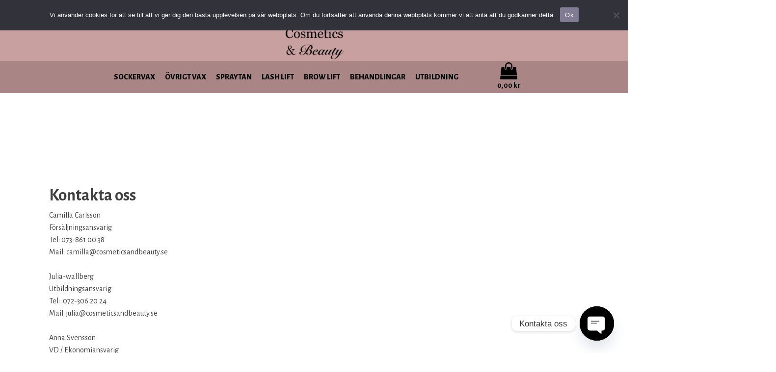

--- FILE ---
content_type: text/css
request_url: https://cosmeticsandbeauty.se/wp-content/uploads/oxygen/css/20486.css?cache=1760293113&ver=6.9
body_size: 1615
content:
#image-44-20486{width:48px}@media (max-width:991px){#image-44-20486{width:20%}}@media (max-width:767px){#image-44-20486{width:35%}}@media (max-width:479px){#image-44-20486{width:45%}}#_nav_menu-45-20486 .oxy-nav-menu-hamburger-line{background-color:#000000}@media (max-width:991px){#_nav_menu-45-20486 .oxy-nav-menu-list{display:none}#_nav_menu-45-20486 .oxy-menu-toggle{display:initial}#_nav_menu-45-20486.oxy-nav-menu.oxy-nav-menu-open .oxy-nav-menu-list{display:initial}}#_nav_menu-45-20486.oxy-nav-menu.oxy-nav-menu-open{margin-top:0 !important;margin-right:0 !important;margin-left:0 !important;margin-bottom:0 !important}#_nav_menu-45-20486.oxy-nav-menu.oxy-nav-menu-open .menu-item a{padding-top:12px;padding-bottom:12px;padding-left:20px;padding-right:20px}#_nav_menu-45-20486 .oxy-nav-menu-hamburger-wrap{width:30px;height:30px}#_nav_menu-45-20486 .oxy-nav-menu-hamburger{width:30px;height:24px}#_nav_menu-45-20486 .oxy-nav-menu-hamburger-line{height:4px;background-color:#000000}#_nav_menu-45-20486 .oxy-nav-menu-hamburger-wrap:hover .oxy-nav-menu-hamburger-line{background-color:#1e231b}#_nav_menu-45-20486.oxy-nav-menu-open .oxy-nav-menu-hamburger .oxy-nav-menu-hamburger-line:first-child{top:10px}#_nav_menu-45-20486.oxy-nav-menu-open .oxy-nav-menu-hamburger .oxy-nav-menu-hamburger-line:last-child{top:-10px}#_nav_menu-45-20486 .oxy-nav-menu-list{flex-direction:row}#_nav_menu-45-20486 .menu-item a{padding-top:20px;padding-left:20px;padding-right:20px;padding-bottom:20px;font-size:14px;color:#000000;font-weight:400;letter-spacing:1px;text-transform:uppercase}#_nav_menu-45-20486.oxy-nav-menu:not(.oxy-nav-menu-open) .sub-menu{background-color:#75455d}#_nav_menu-45-20486.oxy-nav-menu:not(.oxy-nav-menu-open) .sub-menu .menu-item a{border:0;padding-top:20px;padding-bottom:20px;padding-top:12px;padding-bottom:12px;color:rgba(255,255,255,0.5)}#_nav_menu-45-20486.oxy-nav-menu:not(.oxy-nav-menu-open) .oxy-nav-menu-list .sub-menu .menu-item a:hover{padding-top:12px;padding-bottom:12px}#_nav_menu-45-20486 .menu-item:focus-within a,#_nav_menu-45-20486 .menu-item:hover a{color:#ffffff}#_nav_menu-45-20486.oxy-nav-menu:not(.oxy-nav-menu-open) .sub-menu .menu-item a:hover{border:0;padding-top:20px;padding-bottom:20px;color:#ffffff}@media (max-width:991px){#_nav_menu-45-20486{padding-top:12px;padding-left:12px;padding-right:12px;padding-bottom:12px}#_nav_menu-45-20486.oxy-nav-menu:not(.oxy-nav-menu-open) .sub-menu .menu-item a{border:0}}#_header-40-20486.oxy-sticky-header-active{animation-duration:1s}#_header-40-20486.oxy-header-wrapper.oxy-header.oxy-sticky-header.oxy-sticky-header-active{position:fixed;top:0;left:0;right:0;z-index:2147483640;background-color:#000000;box-shadow:0px 0px 10px rgba(0,0,0,0.3);}#_header-40-20486.oxy-header.oxy-sticky-header-active .oxygen-hide-in-sticky{display:none}#_header-40-20486.oxy-header.oxy-header .oxygen-show-in-sticky-only{display:none}#_header-40-20486{visibility:hidden}@media (max-width:991px){#_header-40-20486{visibility:visible}}#_header_row-41-20486 .oxy-nav-menu-open,#_header_row-41-20486 .oxy-nav-menu:not(.oxy-nav-menu-open) .sub-menu{background-color:#48303e}.oxy-header.oxy-sticky-header-active > #_header_row-41-20486.oxygen-show-in-sticky-only{display:block}#_header_row-41-20486{background-color:#48303e}@media (max-width:991px){#_header_row-41-20486 .oxy-nav-menu-open,#_header_row-41-20486 .oxy-nav-menu:not(.oxy-nav-menu-open) .sub-menu{background-color:#aa8585}.oxy-header.oxy-sticky-header-active > #_header_row-41-20486.oxygen-show-in-sticky-only{display:block}#_header_row-41-20486{background-color:#aa8585;margin-bottom:0px;padding-bottom:16px;padding-top:15px}}#_social_icons-48-20486.oxy-social-icons{flex-direction:row;margin-right:-6px;margin-bottom:-6px}#_social_icons-48-20486.oxy-social-icons a{font-size:28px;margin-right:6px;margin-bottom:6px;border-radius:50%;background-color:rgba(255,255,255,0.5)}#_social_icons-48-20486.oxy-social-icons a:hover{background-color:white}#_social_icons-48-20486.oxy-social-icons a svg{width:0.5em;height:0.5em;color:#48303e}@media (max-width:991px){#_social_icons-48-20486.oxy-social-icons{}#_social_icons-48-20486.oxy-social-icons a{font-size:30px}#_social_icons-48-20486.oxy-social-icons a svg{width:0.5em;height:0.5em;color:#aa8585}#_social_icons-48-20486{margin-left:0px;padding-left:13px}}.oxy-mini-cart{position:relative;display:flex;justify-content:center;-webkit-font-smoothing:antialiased}.oxy-woo-mini-cart__summary{display:flex;flex-direction:row;justify-content:center;align-items:center;flex-wrap:nowrap;cursor:pointer}.oxy-woo-mini-cart__summary-fragments{display:flex;flex-direction:row;flex-wrap:nowrap;align-items:center}.oxy-woo-mini-cart__total{margin-right:8px}.oxy-woo-mini-cart__items-count{white-space:nowrap}.oxy-woo-mini-cart__quantity-badge{position:absolute;top:4px;right:4px;width:14px;height:14px;border-radius:50%;font-size:10px;font-weight:800;background-color:#00adef;color:white;display:none;justify-content:center;align-items:center}.oxy-woo-mini-cart__icon{width:24px;height:auto}.oxy-woo-mini-cart__flyout{position:absolute;right:0;left:unset;width:100%;min-width:300px;top:100%;opacity:0 !important;transition-property:opacity;transition-duration:0.3s;transition-timing-function:ease-in-out;pointer-events:none;background-color:#fff;z-index:9999;padding:16px}.oxy-woo-mini-cart__summary:hover + .oxy-woo-mini-cart__flyout,.oxy-woo-mini-cart:focus-within > .oxy-woo-mini-cart__flyout,.oxy-woo-mini-cart__flyout:hover,.oxy-woo-mini-cart__flyout--active{visibility:visible;opacity:1 !important;pointer-events:all}.oxy-woo-mini-cart__flyout .woocommerce-mini-cart-item{display:flex;flex-direction:row;align-items:center}.oxy-woo-mini-cart__flyout ul.product_list_widget{list-style:none outside;padding:0;margin:0}.oxy-woo-mini-cart__flyout .product_list_widget li{border-bottom:1px solid #d3ced2;padding-top:4px;margin-bottom:4px;padding-bottom:8px;list-style:none}.oxy-woo-mini-cart__flyout .woocommerce-mini-cart-item .remove{margin-right:8px;color:#d3ced2 !important;width:14px;text-align:center}.oxy-woo-mini-cart__flyout .woocommerce-mini-cart-item .remove:hover{text-decoration:none;color:#c44 !important;background:transparent !important}.oxy-woo-mini-cart__flyout .woocommerce-mini-cart-item a:not(.remove){display:flex;align-items:center;font-size:14px}.oxy-woo-mini-cart__flyout .woocommerce-mini-cart-item a:not(.remove) img{margin:0px;margin-right:12px;width:32px;height:32px}.oxy-woo-mini-cart__flyout .woocommerce-mini-cart-item .quantity{margin-left:auto;display:flex;flex-direction:column;align-items:center}.oxy-woo-mini-cart__flyout .woocommerce-mini-cart__total .woocommerce-Price-amount{color:black}.oxy-woo-mini-cart__flyout .woocommerce-mini-cart__buttons{display:flex;flex-direction:column;margin-block-end:0px}.oxy-woo-mini-cart__flyout .woocommerce-mini-cart__buttons .button{display:flex;justify-content:center;width:100%;background-color:#666666;padding:16px 48px;color:#ffffff;font-size:12px;text-transform:uppercase;font-weight:700;letter-spacing:1px;line-height:1.2;border:1px solid #666666;transition:all 0.2s ease}.oxy-woo-mini-cart__flyout .woocommerce-mini-cart__buttons .button:first-child{margin-bottom:8px;line-height:1.2;text-align:center;text-transform:uppercase;letter-spacing:1px;font-weight:700;font-size:12px;background:#ffffff;border:1px solid #65bec2;color:#65bec2;padding:16px 24px;outline:none;font-family:inherit;border-radius:4px}.oxy-woo-mini-cart__flyout .woocommerce-mini-cart__buttons .button:first-child:hover{border:1px solid #6799b2;color:#6799b2;background:#ffffff}.oxy-woo-mini-cart__flyout .woocommerce-mini-cart__buttons .button:hover{background:#999999;border-color:#999999}.oxy-woo-mini-cart__flyout .total strong{font-weight:400}.oxy-woo-mini-cart__flyout .woocommerce-mini-cart__empty-message{text-align:center}@media (max-width:991px){#-mini-cart-49-20486 .oxy-woo-mini-cart__icon{fill:#000000;width:30px}#-mini-cart-49-20486 .oxy-woo-mini-cart__summary-fragments{display:none}#-mini-cart-49-20486 .oxy-woo-mini-cart__quantity-badge{display:flex}#-mini-cart-49-20486{margin-left:22px}}

--- FILE ---
content_type: text/css
request_url: https://cosmeticsandbeauty.se/wp-content/uploads/oxygen/css/19139.css?cache=1760463303&ver=6.9
body_size: 2120
content:
#section-254-19139 > .ct-section-inner-wrap{padding-top:140px;padding-right:2px;padding-bottom:383px;padding-left:2px;display:flex;flex-direction:column;align-items:center}#section-254-19139{display:block}#section-254-19139{background-image:url(https://cosmeticsandbeauty.se/wp-content/uploads/2019/04/X9A6860-1024x682-1.jpg);background-color:#f9f7f3;text-align:center;background-position:50% 0%}#section-276-19139 > .ct-section-inner-wrap{padding-top:0;padding-bottom:0}#section-294-19139 > .ct-section-inner-wrap{padding-top:12px;padding-bottom:20px;display:flex;flex-direction:column;align-items:center}#section-294-19139{display:block}#section-294-19139{background-color:#000000}@media (max-width:991px){#section-294-19139 > .ct-section-inner-wrap{padding-top:20px;padding-bottom:20px;display:flex;flex-direction:column}#section-294-19139{display:block}}@media (max-width:479px){#section-254-19139{overflow:hidden}}@media (max-width:479px){#section-276-19139 > .ct-section-inner-wrap{padding-top:0}}#div_block-253-19139{flex-direction:column;display:flex;text-align:justify;align-items:stretch}#div_block-310-19139{width:25%;justify-content:center;padding-top:0px}#div_block-298-19139{width:25%;justify-content:center;padding-top:0px}#div_block-301-19139{width:100.00%;padding-top:0px;padding-left:0px;padding-bottom:12px;padding-right:8px}#div_block-306-19139{width:100.00%;padding-top:0px;padding-left:0px;padding-bottom:12px;padding-right:8px}#div_block-328-19139{width:100.00%;padding-top:0px;padding-left:0px;padding-bottom:12px;padding-right:8px}#div_block-330-19139{width:100.00%;padding-top:0px;padding-left:0px;padding-bottom:12px;padding-right:8px}#div_block-280-19139{flex-direction:column;display:flex;text-align:center;align-items:center;justify-content:center;width:25%}#div_block-285-19139{width:25%;flex-direction:column;display:flex;text-align:right;align-items:flex-end;justify-content:center}@media (max-width:767px){#div_block-298-19139{padding-bottom:0px;display:flex}}@media (max-width:767px){#div_block-285-19139{flex-direction:column;display:flex;align-items:center;text-align:center}}@media (max-width:479px){#div_block-253-19139{display:flex;flex-direction:column}}@media (max-width:991px){#new_columns-277-19139> .ct-div-block{width:100% !important}}#headline-311-19139{margin-bottom:9px;color:#000000;font-size:20px;margin-top:10px;align-self:center;padding-top:10px}#headline-299-19139{margin-bottom:12px;color:#000000;font-size:20px;align-self:center;margin-top:10px;padding-top:10px}#headline-286-19139{color:#000000;margin-bottom:25px;font-size:22px;align-self:center}#headline-288-19139{color:#000000;margin-bottom:12px;margin-top:24px;font-size:20px;align-self:center}#text_block-122-19139{color:white;font-size:12px}#text_block-124-19139{color:white;font-size:12px;font-weight:400;font-family:'Alegreya Sans';line-height:1.5;-webkit-font-smoothing:antialiased;-moz-osx-font-smoothing:grayscale}#text_block-302-19139{color:#000000;align-self:center}#text_block-307-19139{color:#000000;align-self:center}#text_block-329-19139{color:#000000;align-self:center}#text_block-331-19139{color:#000000;align-self:center}#text_block-283-19139{color:#ffffff;font-size:14px;font-family:'Alegreya Sans';font-weight:400;line-height:1.5;-webkit-font-smoothing:antialiased;-moz-osx-font-smoothing:grayscale;align-self:center;position:static}@media (max-width:479px){#text_block-283-19139{align-self:center}}#link_text-126-19139{color:#ffffff;font-size:12px}#link_text-127-19139{color:#ffffff;margin-left:44px;margin-right:0px;font-size:12px}#link_text-128-19139{color:#ffffff;margin-left:44px;margin-right:0px;font-size:12px}#link_text-194-19139{color:#000000;margin-top:5px;margin-right:0px;font-size:14px;align-self:center}#link_text-194-19139:hover{color:#ffffff}#link_text-193-19139{color:#000000;margin-bottom:0px;margin-right:0px;font-size:14px;padding-top:5px;align-self:center}#link_text-193-19139:hover{color:#ffffff}#link_text-195-19139{color:#000000;margin-top:5px;margin-right:0px;font-size:14px;align-self:center}#link_text-195-19139:hover{color:#ffffff}#link_text-202-19139{color:#000000;margin-top:5px;margin-right:0px;font-size:14px;margin-bottom:5px;align-self:center}#link_text-202-19139:hover{color:#ffffff}@media (max-width:1120px){#link_text-126-19139{margin-left:0px;margin-right:10px}}@media (max-width:1120px){#link_text-127-19139{margin-left:10px;margin-right:0px}}@media (max-width:1120px){#link_text-128-19139{margin-left:17px}}@media (max-width:1120px){#link_text-194-19139{font-size:14px}}@media (max-width:1120px){#link_text-193-19139{font-size:14px}}@media (max-width:1120px){#link_text-195-19139{font-size:14px}}@media (max-width:1120px){#link_text-202-19139{font-size:14px}}@media (max-width:991px){#link_text-194-19139{margin-left:0px;margin-right:0px;font-size:12px}}@media (max-width:991px){#link_text-193-19139{margin-left:0px;margin-right:0px;font-size:12px}}@media (max-width:991px){#link_text-195-19139{margin-left:0px;margin-right:0px;font-size:12px}}@media (max-width:991px){#link_text-202-19139{margin-left:0px;margin-right:0px;font-size:12px}}@media (max-width:767px){#link_text-194-19139{margin-left:0px;margin-right:0px}}@media (max-width:767px){#link_text-193-19139{margin-left:0px;margin-right:0px}}@media (max-width:767px){#link_text-195-19139{margin-left:0px;margin-right:0px}}@media (max-width:767px){#link_text-202-19139{margin-left:0px;margin-right:0px}}@media (max-width:479px){#link_text-195-19139{margin-right:0px}}@media (max-width:479px){#link_text-202-19139{margin-right:0px}}#link-250-19139{margin-left:49px}#link-281-19139{margin-bottom:12px}#image-224-19139{margin-left:0px;margin-right:0px;width:120px;margin-bottom:0px;margin-top:0px}#image-282-19139{width:100px}@media (max-width:1120px){#image-224-19139{margin-right:0px;margin-left:0px}}#fancy_icon-121-19139{color:#ffffff}#fancy_icon-121-19139>svg{width:14px;height:14px}#fancy_icon-121-19139{margin-right:6px}#fancy_icon-123-19139{color:#ffffff}#fancy_icon-123-19139>svg{width:18px;height:18px}#fancy_icon-123-19139{margin-right:2px;margin-left:15px}#fancy_icon-249-19139{color:#000000}#fancy_icon-249-19139>svg{width:35px;height:35px}#fancy_icon-249-19139{margin-left:20px;margin-right:0px}#inner_content-41-118{padding-top:0px;margin-top:0px}@media (max-width:767px){#inner_content-41-118{padding-right:0px}}#_nav_menu-213-19139 .oxy-nav-menu-hamburger-line{background-color:#000000}@media (max-width:1120px){#_nav_menu-213-19139 .oxy-nav-menu-list{display:none}#_nav_menu-213-19139 .oxy-menu-toggle{display:initial}#_nav_menu-213-19139.oxy-nav-menu.oxy-nav-menu-open .oxy-nav-menu-list{display:initial}}#_nav_menu-213-19139.oxy-nav-menu.oxy-nav-menu-open{margin-top:0 !important;margin-right:0 !important;margin-left:0 !important;margin-bottom:0 !important}#_nav_menu-213-19139.oxy-nav-menu.oxy-nav-menu-open .menu-item a{padding-top:12px;padding-bottom:12px;padding-left:10px;padding-right:10px}#_nav_menu-213-19139 .oxy-nav-menu-hamburger-wrap{width:35px;height:35px}#_nav_menu-213-19139 .oxy-nav-menu-hamburger{width:35px;height:28px}#_nav_menu-213-19139 .oxy-nav-menu-hamburger-line{height:5px;background-color:#000000}#_nav_menu-213-19139 .oxy-nav-menu-hamburger-wrap:hover .oxy-nav-menu-hamburger-line{background-color:#23232d}#_nav_menu-213-19139.oxy-nav-menu-open .oxy-nav-menu-hamburger .oxy-nav-menu-hamburger-line:first-child{top:11.5px}#_nav_menu-213-19139.oxy-nav-menu-open .oxy-nav-menu-hamburger .oxy-nav-menu-hamburger-line:last-child{top:-11.5px}#_nav_menu-213-19139{margin-right:0px;margin-left:0px;margin-top:0px;margin-bottom:0px;font-family:'Alegreya Sans'}#_nav_menu-213-19139 .oxy-nav-menu-list{flex-direction:row}#_nav_menu-213-19139 .menu-item a{padding-top:20px;padding-left:10px;padding-right:10px;padding-bottom:20px;color:#000000;font-weight:800;text-transform:uppercase;-webkit-font-smoothing:antialiased;-moz-osx-font-smoothing:grayscale;font-size:16px}#_nav_menu-213-19139 .current-menu-item a{color:#353535}#_nav_menu-213-19139.oxy-nav-menu:not(.oxy-nav-menu-open) .sub-menu{background-color:#aa8585}#_nav_menu-213-19139.oxy-nav-menu:not(.oxy-nav-menu-open) .menu-item a{justify-content:stretch}#_nav_menu-213-19139.oxy-nav-menu:not(.oxy-nav-menu-open) .sub-menu .menu-item a{border:0;padding-top:20px;padding-bottom:20px;color:#ffffff;padding-top:18px;padding-bottom:18px}#_nav_menu-213-19139.oxy-nav-menu:not(.oxy-nav-menu-open) .oxy-nav-menu-list .sub-menu .menu-item a:hover{padding-top:18px;padding-bottom:18px}#_nav_menu-213-19139 .menu-item:focus-within a,#_nav_menu-213-19139 .menu-item:hover a{padding-bottom:18px;border-bottom-width:2px}#_nav_menu-213-19139.oxy-nav-menu:not(.oxy-nav-menu-open) .menu-item a:hover{justify-content:stretch}#_nav_menu-213-19139.oxy-nav-menu:not(.oxy-nav-menu-open) .sub-menu .menu-item a:hover{border:0;padding-top:20px;padding-bottom:20px;color:#000000}@media (max-width:1120px){#_nav_menu-213-19139{padding-top:30px;padding-left:30px;padding-right:30px;padding-bottom:30px;color:#000000;margin-right:0px;margin-left:0px;margin-bottom:11px}#_nav_menu-213-19139.oxy-nav-menu:not(.oxy-nav-menu-open) .sub-menu .menu-item a{border:0}}@media (max-width:767px){#_nav_menu-213-19139{margin-right:0px}#_nav_menu-213-19139.oxy-nav-menu:not(.oxy-nav-menu-open) .sub-menu .menu-item a{border:0}}#_header-118-19139.oxy-sticky-header-active{animation-duration:0.5s}#_header-118-19139 .oxy-nav-menu-open,#_header-118-19139 .oxy-nav-menu:not(.oxy-nav-menu-open) .sub-menu{background-color:#f5c5c8}#_header-118-19139.oxy-header-wrapper.oxy-header.oxy-sticky-header.oxy-sticky-header-active{position:fixed;top:0;left:0;right:0;z-index:2147483640;box-shadow:0px 0px 10px rgba(0,0,0,0.3);}#_header-118-19139.oxy-header.oxy-sticky-header-active .oxygen-hide-in-sticky{display:none}#_header-118-19139.oxy-header.oxy-header .oxygen-show-in-sticky-only{display:none}#_header-118-19139{background-color:#f5c5c8}@media (max-width:991px){#_header-118-19139{flex-direction:unset;display:none;visibility:hidden}}#_header_row-119-19139 .oxy-nav-menu-open,#_header_row-119-19139 .oxy-nav-menu:not(.oxy-nav-menu-open) .sub-menu{background-color:#000000}@media (max-width:991px){#_header_row-119-19139{display:none}}.oxy-header.oxy-sticky-header-active > #_header_row-119-19139.oxygen-show-in-sticky-only{display:block}#_header_row-119-19139{border-bottom-color:#4f5262;padding-top:6px;padding-bottom:10px;background-color:#000000;margin-bottom:0px}#_header_row-221-19139 .oxy-nav-menu-open,#_header_row-221-19139 .oxy-nav-menu:not(.oxy-nav-menu-open) .sub-menu{background-color:#c9a0a0}@media (max-width:767px){#_header_row-221-19139 .oxy-header-container{flex-direction:column}#_header_row-221-19139 .oxy-header-container > div{justify-content:center}}.oxy-header.oxy-sticky-header-active > #_header_row-221-19139.oxygen-show-in-sticky-only{display:block}#_header_row-221-19139{padding-left:1px;padding-right:0px;position:static;flex-direction:unset;padding-top:9px;padding-bottom:0px;background-color:#c9a0a0}#_header_row-208-19139 .oxy-nav-menu-open,#_header_row-208-19139 .oxy-nav-menu:not(.oxy-nav-menu-open) .sub-menu{background-color:#aa8585}@media (max-width:991px){#_header_row-208-19139 .oxy-header-container{flex-direction:column}#_header_row-208-19139 .oxy-header-container > div{justify-content:center}}.oxy-header.oxy-sticky-header-active > #_header_row-208-19139.oxygen-show-in-sticky-only{display:block}#_header_row-208-19139{padding-left:1px;padding-right:0px;position:static;flex-direction:unset;padding-top:0px;background-color:#aa8585}@media (max-width:1120px){#_header_row-221-19139 .oxy-nav-menu-open,#_header_row-221-19139 .oxy-nav-menu:not(.oxy-nav-menu-open) .sub-menu{background-color:#e8b4b8}.oxy-header.oxy-sticky-header-active > #_header_row-221-19139.oxygen-show-in-sticky-only{display:block}#_header_row-221-19139{background-color:#e8b4b8}}@media (max-width:1120px){#_header_row-208-19139 .oxy-nav-menu-open,#_header_row-208-19139 .oxy-nav-menu:not(.oxy-nav-menu-open) .sub-menu{background-color:#c9a0a0}.oxy-header.oxy-sticky-header-active > #_header_row-208-19139.oxygen-show-in-sticky-only{display:block}#_header_row-208-19139{background-color:#c9a0a0}}@media (max-width:991px){#_header_row-221-19139 .oxy-nav-menu-open,#_header_row-221-19139 .oxy-nav-menu:not(.oxy-nav-menu-open) .sub-menu{background-color:#b7a494}.oxy-header.oxy-sticky-header-active > #_header_row-221-19139.oxygen-show-in-sticky-only{display:block}#_header_row-221-19139{background-color:#b7a494}}@media (max-width:991px){#_header_row-208-19139 .oxy-nav-menu-open,#_header_row-208-19139 .oxy-nav-menu:not(.oxy-nav-menu-open) .sub-menu{background-color:#b7a494}.oxy-header.oxy-sticky-header-active > #_header_row-208-19139.oxygen-show-in-sticky-only{display:block}#_header_row-208-19139{background-color:#b7a494}}@media (max-width:767px){.oxy-header.oxy-sticky-header-active > #_header_row-221-19139.oxygen-show-in-sticky-only{display:block}#_header_row-221-19139{padding-top:12px;padding-bottom:24px}}@media (max-width:767px){.oxy-header.oxy-sticky-header-active > #_header_row-208-19139.oxygen-show-in-sticky-only{display:block}#_header_row-208-19139{padding-top:12px;padding-bottom:24px}}#_social_icons-130-19139.oxy-social-icons{flex-direction:row;margin-right:-12px;margin-bottom:-12px}#_social_icons-130-19139.oxy-social-icons a{font-size:30px;margin-right:12px;margin-bottom:12px;border-radius:50%;background-color:#c9a0a0}#_social_icons-130-19139.oxy-social-icons a:hover{background-color:#ffffff}#_social_icons-130-19139.oxy-social-icons a svg{width:0.5em;height:0.5em;color:white}#_social_icons-130-19139.oxy-social-icons a:hover svg{color:#23232d}#_social_icons-130-19139{transition-duration:0.5s;transition-timing-function:ease;transition-property:all;margin-left:0px;padding-left:10px}#_social_icons-287-19139.oxy-social-icons{flex-direction:row;margin-right:-30px;margin-bottom:-30px}#_social_icons-287-19139.oxy-social-icons a{font-size:50px;margin-right:30px;margin-bottom:30px;border-radius:50%;background-color:rgba(255,255,255,0.5)}#_social_icons-287-19139.oxy-social-icons a:hover{background-color:#ffffff}#_social_icons-287-19139.oxy-social-icons a svg{width:0.5em;height:0.5em;color:#48303e}#_social_icons-287-19139{align-self:center}#span-284-19139{color:#ffffff}#-cart-total-252-19139{padding-left:20px}

--- FILE ---
content_type: text/css
request_url: https://cosmeticsandbeauty.se/wp-content/uploads/oxygen/css/267.css?cache=1713783471&ver=6.9
body_size: -95
content:
#headline-7-267{font-size:35px}